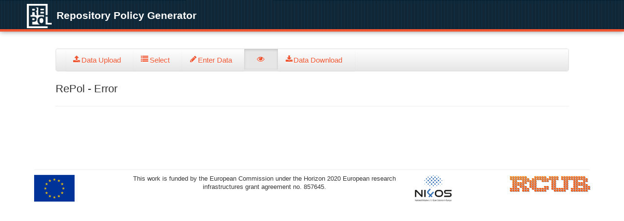

--- FILE ---
content_type: text/html;charset=UTF-8
request_url: https://repol.ni4os.eu/faces/form_specs.xhtml;jsessionid=FE49B85A4CE0ACCBF73FAC7CE66B14DA?document_id=privacy
body_size: 2295
content:
<?xml version='1.0' encoding='UTF-8' ?>
<!DOCTYPE html>
<html xmlns="http://www.w3.org/1999/xhtml"><head id="j_idt3"><link type="text/css" rel="stylesheet" href="/faces/javax.faces.resource/theme.css;jsessionid=69AFC48B7CD2DCA728248751B53DD203?ln=primefaces-bootstrap&amp;v=10.0.0" /><link type="text/css" rel="stylesheet" href="/faces/javax.faces.resource/primeicons/primeicons.css;jsessionid=69AFC48B7CD2DCA728248751B53DD203?ln=primefaces&amp;v=10.0.0" /><link type="text/css" rel="stylesheet" href="/faces/javax.faces.resource/fa/font-awesome.css;jsessionid=69AFC48B7CD2DCA728248751B53DD203?ln=primefaces&amp;v=10.0.0" /><link type="text/css" rel="stylesheet" href="/faces/javax.faces.resource/bootstrap.min.css;jsessionid=69AFC48B7CD2DCA728248751B53DD203?ln=css" /><link type="text/css" rel="stylesheet" href="/faces/javax.faces.resource/logo-nav.css;jsessionid=69AFC48B7CD2DCA728248751B53DD203?ln=css" /><link type="text/css" rel="stylesheet" href="/faces/javax.faces.resource/components.css;jsessionid=69AFC48B7CD2DCA728248751B53DD203?ln=primefaces&amp;v=10.0.0" /><script type="text/javascript" src="/faces/javax.faces.resource/jquery/jquery.js;jsessionid=69AFC48B7CD2DCA728248751B53DD203?ln=primefaces&amp;v=10.0.0"></script><script type="text/javascript" src="/faces/javax.faces.resource/jquery/jquery-plugins.js;jsessionid=69AFC48B7CD2DCA728248751B53DD203?ln=primefaces&amp;v=10.0.0"></script><script type="text/javascript" src="/faces/javax.faces.resource/core.js;jsessionid=69AFC48B7CD2DCA728248751B53DD203?ln=primefaces&amp;v=10.0.0"></script><script type="text/javascript" src="/faces/javax.faces.resource/components.js;jsessionid=69AFC48B7CD2DCA728248751B53DD203?ln=primefaces&amp;v=10.0.0"></script><link type="text/css" rel="stylesheet" href="/faces/javax.faces.resource/main.css;jsessionid=69AFC48B7CD2DCA728248751B53DD203?ln=css" /><script type="text/javascript">if(window.PrimeFaces){PrimeFaces.settings.locale='en_US';PrimeFaces.settings.viewId='/form_specs.xhtml';PrimeFaces.settings.contextPath='';PrimeFaces.settings.cookiesSecure=false;PrimeFaces.settings.projectStage='Development';}</script>
        <meta name="viewport" content="width=device-width, initial-scale=1.0" />

        <link rel="shortcut icon" type="image/x-icon" href="/resources/images/favicon.ico" />

        <title>
                        RePol - Error
                    </title></head><body><span id="growl"></span><script id="growl_s" type="text/javascript">$(function(){PrimeFaces.cw("Growl","widget_growl",{id:"growl",sticky:true,life:6000,escape:true,keepAlive:false,msgs:[]});});</script>
        <!-- Navigation -->
        <nav class="navbar navbar-inverse navbar-fixed-top" role="navigation">
            <div class="container">
                <!-- Brand and toggle get grouped for better mobile display -->
                <div class="navbar-header"><a id="logo" name="logo" href="/faces/index.xhtml;jsessionid=69AFC48B7CD2DCA728248751B53DD203" class="navbar-brand"><img id="repol-logo" src="/faces/javax.faces.resource/repol.png;jsessionid=69AFC48B7CD2DCA728248751B53DD203?ln=images" class="header-img" />
                        <div id="logo-text">Repository Policy Generator</div></a>
                </div>
            </div>
        </nav>

        <!-- Page Content -->
        <div class="container">
            <div class="row">
                <div id="content" class="col-lg-12">
<form id="navigationForm" name="navigationForm" method="post" action="/faces/form_specs.xhtml;jsessionid=69AFC48B7CD2DCA728248751B53DD203" enctype="application/x-www-form-urlencoded">
<input type="hidden" name="navigationForm" value="navigationForm" />


                <style type="text/css">
                    .ui-sticky {
                        top: 70px !important;
                    }

                    @media (max-width: 960px) {
                        .ui-sticky {
                            top: 110px !important;
                        }
                    }
                </style>

                <div class="card"><div id="navigationForm:navigationMenu" class="ui-tabmenu ui-widget ui-widget-content ui-corner-all"><ul class="ui-tabmenu-nav ui-helper-reset ui-helper-clearfix ui-widget-header ui-corner-all" role="tablist"><li class="ui-tabmenuitem ui-state-default ui-corner-top ui-tabmenuitem-hasicon" role="tab" aria-expanded="false" aria-selected="false"><a tabindex="-1" role="menuitem" class="ui-menuitem-link ui-corner-all" href="/faces/upload.xhtml;jsessionid=69AFC48B7CD2DCA728248751B53DD203"><span class="ui-menuitem-icon ui-icon fa fa-fw fa-upload" aria-hidden="true"></span><span class="ui-menuitem-text">Data Upload</span></a></li><li class="ui-tabmenuitem ui-state-default ui-corner-top ui-tabmenuitem-hasicon" role="tab" aria-expanded="false" aria-selected="false"><a tabindex="-1" role="menuitem" class="ui-menuitem-link ui-corner-all" href="/faces/forms.xhtml;jsessionid=69AFC48B7CD2DCA728248751B53DD203"><span class="ui-menuitem-icon ui-icon fa fa-fw fa-list" aria-hidden="true"></span><span class="ui-menuitem-text">Select</span></a></li><li class="ui-tabmenuitem ui-state-default ui-corner-top ui-tabmenuitem-hasicon" role="tab" aria-expanded="false" aria-selected="false"><a tabindex="-1" role="menuitem" class="ui-menuitem-link ui-corner-all" href="/faces/form.xhtml;jsessionid=69AFC48B7CD2DCA728248751B53DD203?document_id=privacy"><span class="ui-menuitem-icon ui-icon fa fa-fw fa-pencil" aria-hidden="true"></span><span class="ui-menuitem-text">Enter Data</span></a></li><li class="ui-tabmenuitem ui-state-default ui-state-active ui-corner-top ui-tabmenuitem-hasicon" role="tab" aria-expanded="true" aria-selected="true"><a tabindex="-1" role="menuitem" class="ui-menuitem-link ui-corner-all" href="#" onclick="PrimeFaces.ab({s:&quot;navigationForm:j_idt20&quot;,f:&quot;navigationForm&quot;,pa:[{name:&quot;document_id&quot;,value:&quot;privacy&quot;}]});return false;"><span class="ui-menuitem-icon ui-icon fa fa-fw fa-eye" aria-hidden="true"></span><span class="ui-menuitem-text"></span></a></li><li class="ui-tabmenuitem ui-state-default ui-corner-top ui-tabmenuitem-hasicon" role="tab" aria-expanded="false" aria-selected="false"><a tabindex="-1" role="menuitem" class="ui-menuitem-link ui-corner-all" href="/faces/save.xhtml;jsessionid=69AFC48B7CD2DCA728248751B53DD203?document_id=privacy"><span class="ui-menuitem-icon ui-icon fa fa-fw fa-download" aria-hidden="true"></span><span class="ui-menuitem-text">Data Download</span></a></li></ul></div><script id="navigationForm:navigationMenu_s" type="text/javascript">$(function(){PrimeFaces.cw("TabMenu","widget_navigationForm_navigationMenu",{id:"navigationForm:navigationMenu"});});</script><div id="navigationForm:j_idt24"></div><script id="navigationForm:j_idt24_s" type="text/javascript">$(function(){PrimeFaces.cw("Sticky","widget_navigationForm_j_idt24",{id:"navigationForm:j_idt24",target:"navigationForm:navigationMenu"});});</script>
                </div><input type="hidden" name="javax.faces.ViewState" id="j_id1:javax.faces.ViewState:0" value="5614741547138767436:1971163345968524030" autocomplete="off" />
</form>

                    <div class="title">
                        RePol - Error
                    </div>
                <style>
                    #footer {
                        position:relative;
                    }
                </style>
<form id="form_itself" name="form_itself" method="post" action="/faces/form_specs.xhtml;jsessionid=69AFC48B7CD2DCA728248751B53DD203" enctype="application/x-www-form-urlencoded">
<input type="hidden" name="form_itself" value="form_itself" />

                            <h3></h3><input type="hidden" name="javax.faces.ViewState" id="j_id1:javax.faces.ViewState:1" value="5614741547138767436:1971163345968524030" autocomplete="off" />
</form>
                </div>
            </div>          
            <div id="footer">
                <div class="row">
                    <div class="col-lg-2"><img src="/faces/javax.faces.resource/eu.jpg;jsessionid=69AFC48B7CD2DCA728248751B53DD203?ln=images" class="footer-img" />
                    </div>
                    <div class="col-lg-6 text-center">
                        <div class="footer-ec">This work is funded by the European Commission under the Horizon 2020 European research infrastructures grant agreement no. 857645.
                        </div>
                    </div>
                    <div class="col-lg-2">
                        <a href="https://ni4os.eu/" target="_blank"><img src="/faces/javax.faces.resource/ni4os.png;jsessionid=69AFC48B7CD2DCA728248751B53DD203?ln=images" class="footer-img" />
                        </a>
                    </div>
                    <div class="col-lg-2">
                        <a href="http://rcub.bg.ac.rs" target="_blank"><img src="/faces/javax.faces.resource/rcub_logo.png;jsessionid=69AFC48B7CD2DCA728248751B53DD203?ln=images" class="footer-img" />
                        </a>
                    </div>
                </div>
            </div>
        </div><script type="text/javascript" src="/faces/javax.faces.resource/bootstrap.min.js;jsessionid=69AFC48B7CD2DCA728248751B53DD203?ln=js"></script></body>
</html>